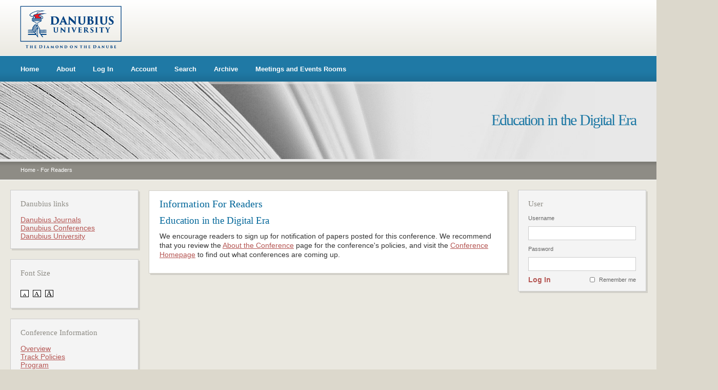

--- FILE ---
content_type: text/html; charset=utf-8
request_url: https://conferences.univ-danubius.ro/index.php/EED/DAIE2020/information/readers
body_size: 12897
content:
<?xml version="1.0" encoding="UTF-8"?>
<!DOCTYPE html PUBLIC "-//W3C//DTD XHTML 1.0 Transitional//EN"
    "http://www.w3.org/TR/xhtml1/DTD/xhtml1-transitional.dtd">
<html xmlns="http://www.w3.org/1999/xhtml">
<head>
    <meta http-equiv="Content-Type" content="text/html; charset=utf-8" />
    <title>Information For Readers</title>
    <meta name="description" content="" />
    <meta name="keywords" content="" />
    <meta name="generator" content="Open Conference Systems 2.3.6.0" />
    
        <link rel="stylesheet" href="https://conferences.univ-danubius.ro/styles/css/stil.css" type="text/css" />

    <script src="http://www.google.com/jsapi"></script>
    <script>
        google.load("jquery", "1");
        google.load("jqueryui", "1");
    </script>
    
    
    
        <link rel="stylesheet" href="https://conferences.univ-danubius.ro/lib/pkp/styles/jqueryUi.css" type="text/css" />
        <link rel="stylesheet" href="https://conferences.univ-danubius.ro/lib/pkp/styles/jquery.pnotify.default.css" type="text/css" />
        <link rel="stylesheet" href="https://conferences.univ-danubius.ro/lib/pkp/styles/themes/default/pnotify.css" type="text/css" />
        <script type="text/javascript" src="https://conferences.univ-danubius.ro/lib/pkp/js/general.js"></script>
    <script type="text/javascript" src="https://conferences.univ-danubius.ro/lib/pkp/js/sizer.js" ></script>
    <link rel="alternate stylesheet" title="Small" href="https://conferences.univ-danubius.ro/styles/css/fontSmall.css" type="text/css" />
    <link rel="stylesheet" title="Medium" href="https://conferences.univ-danubius.ro/styles/css/fontMedium.css" type="text/css" />
    <link rel="alternate stylesheet" title="Large" href="https://conferences.univ-danubius.ro/styles/css/fontLarge.css" type="text/css" />
    
    <!--[if IE 6]>
    <script src="https://conferences.univ-danubius.ro/styles/js/pngfix.js"></script>
    <script src="https://conferences.univ-danubius.ro/styles/js/pngfix-css.js"></script>
    <![endif]--> 
</head>
<body>
<div id="container">

    <div id="header">
        <div id="header-top">
            <a href="http://www.univ-danubius.ro" class="header_logo"><img border="0" src="https://conferences.univ-danubius.ro/styles/img/header_logo.png" /></a>
        </div>
        <div id="header-meniu">
                <ul>
        <li><a href="https://conferences.univ-danubius.ro/index.php/EED/DAIE2020/index">Home</a></li>
        <li><a href="https://conferences.univ-danubius.ro/index.php/EED/DAIE2020/about">About</a></li>
                    <li><a href="https://conferences.univ-danubius.ro/index.php/EED/DAIE2020/login">Log In</a></li>
            <li><a href="https://conferences.univ-danubius.ro/index.php/EED/DAIE2020/user/account">Account</a></li>
                <li><a href="https://conferences.univ-danubius.ro/index.php/EED/DAIE2020/search">Search</a></li>

                                <li><a href="https://conferences.univ-danubius.ro/index.php/EED/index/schedConfs/archive">Archive</a></li>                        
                                            <li><a href="http://conferences.univ-danubius.ro/sali/saliinchiriat.htm">Meetings and Events Rooms</a></li>
    </ul>
        </div>
        <div id="header-titlu">
            <div id="header-margine-sus"></div>
            <h1>Education in the Digital Era</h1>
        </div>
        <div id="header-breadcrumb">
                <a href="https://conferences.univ-danubius.ro/index.php/index/index/index">Home</a> -
            <a href="https://conferences.univ-danubius.ro/index.php/EED/DAIE2020/information/readers" class="current">For Readers</a>        </div>
    </div>

    <div id="body">
   

        <div id="content-wrapper">
            <div class="content-margine-sus"></div>
            <div id="content">
            <h1>Information For Readers</h1>

    <h2>Education in the Digital Era</h2>
    <p>We encourage readers to sign up for notification of papers posted for this conference. We recommend that you review the <a href="/index.php/EDE/index/about">About the Conference</a> page for the conference's policies, and visit the <a href="/index.php/EDE/index">Conference Homepage</a> to find out what conferences are coming up.</p>





  
            </div><!-- content -->
            <div class="content-margine-jos"></div>
        </div><!-- content-wrapper -->

                <div id="sidebar-st">
                        <div class="block">
                <div class="block-margine-sus"></div>
                <div class="block-content">
                    <h1>Danubius links</h1>
                    <ul>
                        <li><a href="http://dj.univ-danubius.ro/" target="_blank">Danubius Journals</a></li>
                        <!--<li><a href="#" target="_blank">Carti</a></li>-->
                        <li><a href="http://www.conferences.univ-danubius.ro/" target="_blank">Danubius Conferences</a></li>
                        <li><a href="http://www.univ-danubius.ro/index.php?lang=en" target="_blank">Danubius University</a></li>
                    </ul>
                </div>
                <div class="block-margine-jos"></div>
            </div>            <div class="block">
                <div class="block-margine-sus"></div>
                <div class="block-content">
                    <h1>Font Size</h1>
                    <a href="#" onclick="setFontSize('Small');" class="icon"><img src="https://conferences.univ-danubius.ro/lib/pkp/templates/images/icons/font_small.gif" width="16" height="14" alt="Small" /></a>&nbsp;
                    <a href="#" onclick="setFontSize('Medium');" class="icon"><img src="https://conferences.univ-danubius.ro/lib/pkp/templates/images/icons/font_medium.gif" width="16" height="14" alt="Medium" /></a>&nbsp;
                    <a href="#" onclick="setFontSize('Large');" class="icon"><img src="https://conferences.univ-danubius.ro/lib/pkp/templates/images/icons/font_large.gif" width="16" height="14" alt="Large" /></a>
                    <div class="clear"></div>
                </div>
                <div class="block-margine-jos"></div>
            </div>            <div class="block">
                <div class="block-margine-sus"></div>
                <div class="block-content">
                    <h1>Conference Information</h1>
                    <ul>
                        <li><a href="https://conferences.univ-danubius.ro/index.php/EED/DAIE2020/schedConf/overview">Overview</a></li>                                                                                                                        						                        <li><a href="https://conferences.univ-danubius.ro/index.php/EED/DAIE2020/schedConf/trackPolicies">Track Policies</a></li>                        <li><a href="https://conferences.univ-danubius.ro/index.php/EED/DAIE2020/schedConf/program">Program</a></li>                        			                        <li><a href="https://conferences.univ-danubius.ro/index.php/EED/DAIE2020/schedConf/presentations">Presentations</a></li>                        			                        <li><a href="https://conferences.univ-danubius.ro/index.php/EED/DAIE2020/schedConf/registration">Registration</a></li>                        <li><a href="https://conferences.univ-danubius.ro/index.php/EED/DAIE2020/schedConf/accommodation">Venue</a></li>                        <li><a href="https://conferences.univ-danubius.ro/index.php/EED/DAIE2020/about/organizingTeam">Organizers and Partners</a></li>                                                                                                                                                                                                                                                                        			                        						                        			                        			
						                    </ul>
                </div>
                <div class="block-margine-jos"></div>
            </div>
<div class="block">
    <div class="block-margine-sus"></div>
    <div class="block-content">
        <h1>Conference Content</h1>

        <form name="sidebarSearch" method="post" action="https://conferences.univ-danubius.ro/index.php/EED/DAIE2020/search/results">
        <label>Search</label>
        <input type="text" id="query" name="query" value=""/>
        <select name="searchField" size="1" class="selectMenu">
        <option label="All" value="">All</option>
<option label="Authors" value="1">Authors</option>
<option label="Title" value="2">Title</option>
<option label="Abstract" value="4">Abstract</option>
<option label="Index terms" value="120">Index terms</option>
<option label="Full Text" value="128">Full Text</option>

        </select>
        <a href="javascript:document.sidebarSearch.submit()">Search</a>
        </form>

                <br />
        <h1>Browse</h1>
        <ul>
            <li><a href="https://conferences.univ-danubius.ro/index.php/EED/DAIE2020/search/schedConfs">By Conference</a></li>
            <li><a href="https://conferences.univ-danubius.ro/index.php/EED/DAIE2020/search/authors">By Author</a></li>
            <li><a href="https://conferences.univ-danubius.ro/index.php/EED/DAIE2020/search/titles">By Title</a></li>
                    </ul>
            <div class="clear"></div>
    </div>
    <div class="block-margine-jos"></div>
</div>
 <div class="block">
    <div class="block-margine-sus"></div>
    <div class="block-content">
        <h1>Notifications</h1>
        <ul>
                    <li><a href="https://conferences.univ-danubius.ro/index.php/EED/DAIE2020/notification">View</a></li>
            <li><a href="https://conferences.univ-danubius.ro/index.php/EED/DAIE2020/notification/subscribeMailList">Subscribe</a><a href="https://conferences.univ-danubius.ro/index.php/EED/DAIE2020/notification/unsubscribeMailList">Unsubscribe</a></li>    
                </ul>
    <div class="clear"></div>
    </div>
    <div class="block-margine-jos"></div>
</div>

            <div class="block">
                <div class="block-margine-sus"></div>
                <div class="block-content">
                    <h1>Information</h1>
                    <ul>
                        <li><a href="https://conferences.univ-danubius.ro/index.php/EED/DAIE2020/information/readers">For Readers</a></li>                        <li><a href="https://conferences.univ-danubius.ro/index.php/EED/DAIE2020/information/authors">For Authors</a></li>                    </ul>
                </div>
                <div class="block-margine-jos"></div>
            </div>

        </div>
        
        
                <div id="sidebar-dr">
             
 <div class="block">
    <div class="block-margine-sus"></div>
    <div class="block-content">
        <h1>User</h1>
    
            <form name="signIn" method="post" action="https://conferences.univ-danubius.ro/index.php/EED/DAIE2020/login/signIn">
        <label for="sidebar-username">Username</label>
        <input type="text" id="sidebar-username" name="username" value=""/>
        <label for="sidebar-password">Password</label>
        <input type="password" id="sidebar-password" name="password" value="" />
        <div class="remember"><input type="checkbox" id="remember" name="remember" value="1" class="chkbox" /><label>Remember me</label></div>
        <div class="submit"><a href="javascript:document.signIn.submit()">Log In</a></div>
        </form>
        <div class="clear"></div>
    </div>
    <div class="block-margine-jos"></div>
</div>
        </div>
            <div class="clear"></div>
    </div><!-- body -->

    <div id="footer">
        <p>Copyright  Danubius University 2026. All right reserved.</p>
        
        
        
        

        
            <ul>
        <li><a href="https://conferences.univ-danubius.ro/index.php/EED/DAIE2020/index">Home</a></li>
        <li><a href="https://conferences.univ-danubius.ro/index.php/EED/DAIE2020/about">About</a></li>
                    <li><a href="https://conferences.univ-danubius.ro/index.php/EED/DAIE2020/login">Log In</a></li>
            <li><a href="https://conferences.univ-danubius.ro/index.php/EED/DAIE2020/user/account">Account</a></li>
                <li><a href="https://conferences.univ-danubius.ro/index.php/EED/DAIE2020/search">Search</a></li>

                                <li><a href="https://conferences.univ-danubius.ro/index.php/EED/index/schedConfs/archive">Archive</a></li>                        
                                            <li><a href="http://conferences.univ-danubius.ro/sali/saliinchiriat.htm">Meetings and Events Rooms</a></li>
    </ul>

        <p class="fade">Design and platform integration by <a href="http://www.uis.ro" target="_blank"><strong>UIS</strong></a></p>
    </div>

</div><!-- container -->
</body>
</html>